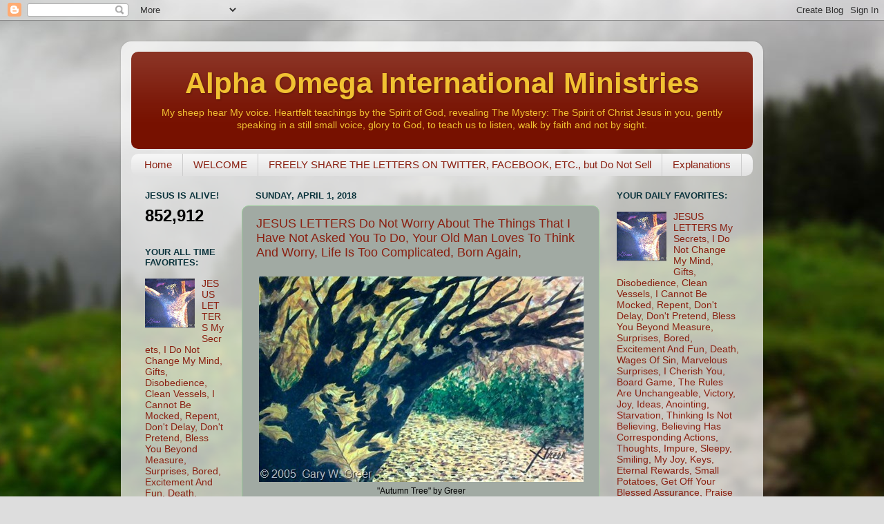

--- FILE ---
content_type: text/html; charset=UTF-8
request_url: https://www.aoim.com/b/stats?style=BLACK_TRANSPARENT&timeRange=ALL_TIME&token=APq4FmA3_R4uhAVrw0G8plXRgN9ntrND0JdjqehusKVhImTlNT4Nyhtijhb0ctM4kozVxGZw1lHF-q3zmdptylE6GK1XAxA8cQ
body_size: 47
content:
{"total":852912,"sparklineOptions":{"backgroundColor":{"fillOpacity":0.1,"fill":"#000000"},"series":[{"areaOpacity":0.3,"color":"#202020"}]},"sparklineData":[[0,50],[1,40],[2,38],[3,41],[4,29],[5,44],[6,40],[7,67],[8,49],[9,45],[10,76],[11,25],[12,35],[13,40],[14,51],[15,73],[16,60],[17,79],[18,56],[19,39],[20,57],[21,68],[22,64],[23,39],[24,57],[25,51],[26,59],[27,53],[28,99],[29,44]],"nextTickMs":163636}